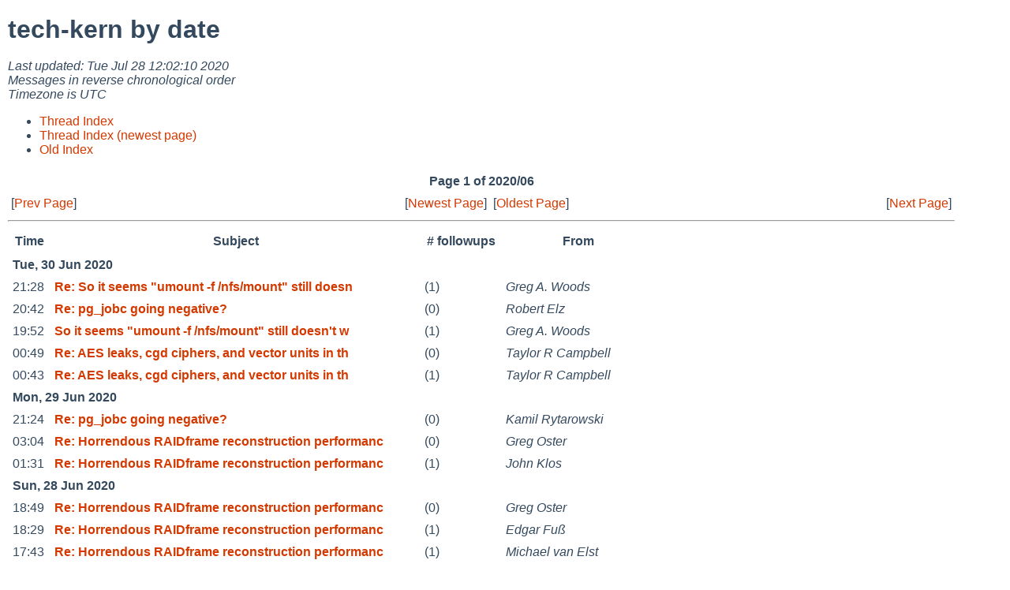

--- FILE ---
content_type: text/html
request_url: https://mail-index.netbsd.org/tech-kern/2020/06/date1.html
body_size: 36930
content:
<!-- MHonArc v2.6.19 -->
<!DOCTYPE HTML PUBLIC "-//W3C//DTD HTML 4.01 Transitional//EN"
        "http://www.w3.org/TR/html4/loose.dtd">
<html>
<head>
<link rel="stylesheet" href="/mailindex.css" type="text/css">
<link rel="shortcut icon" href="/favicon.ico" type="image/x-icon">
<title>tech-kern by date
</title>
</head>
<body>
<h1>tech-kern by date
</h1>
<address>
Last updated: Tue Jul 28 12:02:10 2020<br>
Messages in reverse chronological order<br>
Timezone is UTC<br>
</address>
<ul>
<li><a href="/tech-kern/2008/01/thread1.html">Thread Index</a></li>
<li><a href="/tech-kern/tindex.html">Thread Index (newest page)</a></li>
<li><a href="oindex.html">Old Index</a></li>
</ul>
<p>
<table width="100%" border=0 cols=2 cellpadding=0 cellspacing=0>
<tbody>
<tr align="center">
<th colspan=4>Page 1 of 2020/06
<tr>
<td align="left">[<a href="/tech-kern/2020/05/date1.html">Prev Page</a>]
<td align="right">[<a href="/tech-kern/index.html">Newest Page</a>]
<td align="left">[<a href="/tech-kern/date1.html">Oldest Page</a>]
<td align="right">[<a href="/tech-kern/2020/07/date1.html">Next Page</a>]
</tbody>
</table>
<hr>
<table>
<tr><th>Time</th><th>Subject</th><th># followups</th><th>From</th></tr>
<tr><td colspan=4><strong>Tue, 30 Jun 2020</strong></td></tr>
<tr valign=top>
<td>21:28</td>
<td><b><a name="026563" href="/tech-kern/2020/06/30/msg026563.html">Re: So it seems &quot;umount -f /nfs/mount&quot; still doesn</a></b></td>
<td>(1)</td>
<td><em>Greg A. Woods</em></td>
</tr>
<tr valign=top>
<td>20:42</td>
<td><b><a name="026562" href="/tech-kern/2020/06/30/msg026562.html">Re: pg_jobc going negative?</a></b></td>
<td>(0)</td>
<td><em>Robert Elz</em></td>
</tr>
<tr valign=top>
<td>19:52</td>
<td><b><a name="026561" href="/tech-kern/2020/06/30/msg026561.html">So it seems &quot;umount -f /nfs/mount&quot; still doesn't w</a></b></td>
<td>(1)</td>
<td><em>Greg A. Woods</em></td>
</tr>
<tr valign=top>
<td>00:49</td>
<td><b><a name="026560" href="/tech-kern/2020/06/30/msg026560.html">Re: AES leaks, cgd ciphers, and vector units in th</a></b></td>
<td>(0)</td>
<td><em>Taylor R Campbell</em></td>
</tr>
<tr valign=top>
<td>00:43</td>
<td><b><a name="026559" href="/tech-kern/2020/06/30/msg026559.html">Re: AES leaks, cgd ciphers, and vector units in th</a></b></td>
<td>(1)</td>
<td><em>Taylor R Campbell</em></td>
</tr>
<tr><td colspan=4><strong>Mon, 29 Jun 2020</strong></td></tr>
<tr valign=top>
<td>21:24</td>
<td><b><a name="026558" href="/tech-kern/2020/06/29/msg026558.html">Re: pg_jobc going negative?</a></b></td>
<td>(0)</td>
<td><em>Kamil Rytarowski</em></td>
</tr>
<tr valign=top>
<td>03:04</td>
<td><b><a name="026557" href="/tech-kern/2020/06/29/msg026557.html">Re: Horrendous RAIDframe reconstruction performanc</a></b></td>
<td>(0)</td>
<td><em>Greg Oster</em></td>
</tr>
<tr valign=top>
<td>01:31</td>
<td><b><a name="026556" href="/tech-kern/2020/06/29/msg026556.html">Re: Horrendous RAIDframe reconstruction performanc</a></b></td>
<td>(1)</td>
<td><em>John Klos</em></td>
</tr>
<tr><td colspan=4><strong>Sun, 28 Jun 2020</strong></td></tr>
<tr valign=top>
<td>18:49</td>
<td><b><a name="026555" href="/tech-kern/2020/06/28/msg026555.html">Re: Horrendous RAIDframe reconstruction performanc</a></b></td>
<td>(0)</td>
<td><em>Greg Oster</em></td>
</tr>
<tr valign=top>
<td>18:29</td>
<td><b><a name="026554" href="/tech-kern/2020/06/28/msg026554.html">Re: Horrendous RAIDframe reconstruction performanc</a></b></td>
<td>(1)</td>
<td><em>Edgar Fu&#xDF;</em></td>
</tr>
<tr valign=top>
<td>17:43</td>
<td><b><a name="026553" href="/tech-kern/2020/06/28/msg026553.html">Re: Horrendous RAIDframe reconstruction performanc</a></b></td>
<td>(1)</td>
<td><em>Michael van Elst</em></td>
</tr>
<tr valign=top>
<td>17:22</td>
<td><b><a name="026552" href="/tech-kern/2020/06/28/msg026552.html">Re: Horrendous RAIDframe reconstruction performanc</a></b></td>
<td>(0)</td>
<td><em>Edgar Fu&#xDF;</em></td>
</tr>
<tr valign=top>
<td>17:06</td>
<td><b><a name="026551" href="/tech-kern/2020/06/28/msg026551.html">Horrendous RAIDframe reconstruction performance</a></b></td>
<td>(3)</td>
<td><em>John Klos</em></td>
</tr>
<tr valign=top>
<td>15:12</td>
<td><b><a name="026550" href="/tech-kern/2020/06/28/msg026550.html">Scheduling problem - need some help here</a></b></td>
<td>(1)</td>
<td><em>Anders Magnusson</em></td>
</tr>
<tr valign=top>
<td>03:41</td>
<td><b><a name="026549" href="/tech-kern/2020/06/28/msg026549.html">Re: AES leaks, cgd ciphers, and vector units in th</a></b></td>
<td>(0)</td>
<td><em>Thor Lancelot Simon</em></td>
</tr>
<tr valign=top>
<td>03:28</td>
<td><b><a name="026548" href="/tech-kern/2020/06/28/msg026548.html">Re: AES leaks, cgd ciphers, and vector units in th</a></b></td>
<td>(1)</td>
<td><em>Taylor R Campbell</em></td>
</tr>
<tr><td colspan=4><strong>Fri, 26 Jun 2020</strong></td></tr>
<tr valign=top>
<td>17:32</td>
<td><b><a name="026547" href="/tech-kern/2020/06/26/msg026547.html">bus-space meets copy{in,out}?</a></b></td>
<td>(0)</td>
<td><em>Mouse</em></td>
</tr>
<tr valign=top>
<td>04:30</td>
<td><b><a name="026546" href="/tech-kern/2020/06/26/msg026546.html">Re: to check timer availability in shutdown sequen</a></b></td>
<td>(0)</td>
<td><em>Jason Thorpe</em></td>
</tr>
<tr valign=top>
<td>03:58</td>
<td><b><a name="026545" href="/tech-kern/2020/06/26/msg026545.html">to check timer availability in shutdown sequence</a></b></td>
<td>(1)</td>
<td><em>SAITOH Masanobu</em></td>
</tr>
<tr><td colspan=4><strong>Wed, 24 Jun 2020</strong></td></tr>
<tr valign=top>
<td>13:55</td>
<td><b><a name="026544" href="/tech-kern/2020/06/24/msg026544.html">Lazy FPU switching [was Re: Straw proposal: MI kth</a></b></td>
<td>(0)</td>
<td><em>Taylor R Campbell</em></td>
</tr>
<tr valign=top>
<td>04:36</td>
<td><b><a name="026543" href="/tech-kern/2020/06/24/msg026543.html">Re: Straw proposal: MI kthread vector/fp unit API</a></b></td>
<td>(1)</td>
<td><em>Martin Husemann</em></td>
</tr>
<tr><td colspan=4><strong>Tue, 23 Jun 2020</strong></td></tr>
<tr valign=top>
<td>21:14</td>
<td><b><a name="026542" href="/tech-kern/2020/06/23/msg026542.html">Re: Straw proposal: MI kthread vector/fp unit API</a></b></td>
<td>(1)</td>
<td><em>Jarom&#xED;r Dole&#x10D;ek</em></td>
</tr>
<tr valign=top>
<td>16:16</td>
<td><b><a name="026541" href="/tech-kern/2020/06/23/msg026541.html">Re: kpause()'s timeout value</a></b></td>
<td>(0)</td>
<td><em>SAITOH Masanobu</em></td>
</tr>
<tr valign=top>
<td>12:13</td>
<td><b><a name="026540" href="/tech-kern/2020/06/23/msg026540.html">Re: ATI video card not recognized</a></b></td>
<td>(0)</td>
<td><em>nia</em></td>
</tr>
<tr valign=top>
<td>11:26</td>
<td><b><a name="026539" href="/tech-kern/2020/06/23/msg026539.html">ATI video card not recognized</a></b></td>
<td>(1)</td>
<td><em>Reinoud Zandijk</em></td>
</tr>
<tr valign=top>
<td>10:32</td>
<td><b><a name="026538" href="/tech-kern/2020/06/23/msg026538.html">Re: AES leaks, cgd ciphers, and vector units in th</a></b></td>
<td>(0)</td>
<td><em>Greg Troxel</em></td>
</tr>
<tr valign=top>
<td>10:23</td>
<td><b><a name="026537" href="/tech-kern/2020/06/23/msg026537.html">Re: AES leaks, cgd ciphers, and vector units in th</a></b></td>
<td>(0)</td>
<td><em>Greg Troxel</em></td>
</tr>
<tr valign=top>
<td>09:41</td>
<td><b><a name="026536" href="/tech-kern/2020/06/23/msg026536.html">Re: AES leaks, cgd ciphers, and vector units in th</a></b></td>
<td>(0)</td>
<td><em>nia</em></td>
</tr>
<tr><td colspan=4><strong>Mon, 22 Jun 2020</strong></td></tr>
<tr valign=top>
<td>23:43</td>
<td><b><a name="026535" href="/tech-kern/2020/06/22/msg026535.html">Re: AES leaks, cgd ciphers, and vector units in th</a></b></td>
<td>(3)</td>
<td><em>Taylor R Campbell</em></td>
</tr>
<tr valign=top>
<td>22:14</td>
<td><b><a name="026534" href="/tech-kern/2020/06/22/msg026534.html">Re: Straw proposal: MI kthread vector/fp unit API</a></b></td>
<td>(1)</td>
<td><em>Eduardo Horvath</em></td>
</tr>
<tr valign=top>
<td>19:23</td>
<td><b><a name="026533" href="/tech-kern/2020/06/22/msg026533.html">Re: Straw proposal: MI kthread vector/fp unit API</a></b></td>
<td>(1)</td>
<td><em>Taylor R Campbell</em></td>
</tr>
<tr valign=top>
<td>18:45</td>
<td><b><a name="026532" href="/tech-kern/2020/06/22/msg026532.html">Re: Straw proposal: MI kthread vector/fp unit API</a></b></td>
<td>(1)</td>
<td><em>Eduardo Horvath</em></td>
</tr>
<tr><td colspan=4><strong>Sun, 21 Jun 2020</strong></td></tr>
<tr valign=top>
<td>13:06</td>
<td><b><a name="026531" href="/tech-kern/2020/06/21/msg026531.html">Re: Straw proposal: MI kthread vector/fp unit API</a></b></td>
<td>(0)</td>
<td><em>Robert Swindells</em></td>
</tr>
<tr valign=top>
<td>12:52</td>
<td><b><a name="026530" href="/tech-kern/2020/06/21/msg026530.html">Re: Straw proposal: MI kthread vector/fp unit API</a></b></td>
<td>(0)</td>
<td><em>Michael</em></td>
</tr>
<tr valign=top>
<td>11:52</td>
<td><b><a name="026529" href="/tech-kern/2020/06/21/msg026529.html">Re: Straw proposal: MI kthread vector/fp unit API</a></b></td>
<td>(0)</td>
<td><em>Mindaugas Rasiukevicius</em></td>
</tr>
<tr valign=top>
<td>03:26</td>
<td><b><a name="026528" href="/tech-kern/2020/06/21/msg026528.html">Re: Straw proposal: MI kthread vector/fp unit API</a></b></td>
<td>(0)</td>
<td><em>Jason Thorpe</em></td>
</tr>
<tr valign=top>
<td>03:05</td>
<td><b><a name="026527" href="/tech-kern/2020/06/21/msg026527.html">Re: Straw proposal: MI kthread vector/fp unit API</a></b></td>
<td>(1)</td>
<td><em>Taylor R Campbell</em></td>
</tr>
<tr valign=top>
<td>02:29</td>
<td><b><a name="026526" href="/tech-kern/2020/06/21/msg026526.html">Re: Straw proposal: MI kthread vector/fp unit API</a></b></td>
<td>(1)</td>
<td><em>Jason Thorpe</em></td>
</tr>
<tr valign=top>
<td>01:52</td>
<td><b><a name="026525" href="/tech-kern/2020/06/21/msg026525.html">Re: Straw proposal: MI kthread vector/fp unit API</a></b></td>
<td>(4)</td>
<td><em>Erik Fair</em></td>
</tr>
<tr><td colspan=4><strong>Sat, 20 Jun 2020</strong></td></tr>
<tr valign=top>
<td>18:15</td>
<td><b><a name="026524" href="/tech-kern/2020/06/20/msg026524.html">Straw proposal: MI kthread vector/fp unit API</a></b></td>
<td>(2)</td>
<td><em>Taylor R Campbell</em></td>
</tr>
<tr><td colspan=4><strong>Fri, 19 Jun 2020</strong></td></tr>
<tr valign=top>
<td>20:26</td>
<td><b><a name="026523" href="/tech-kern/2020/06/19/msg026523.html">Re: AES leaks, cgd ciphers, and vector units in th</a></b></td>
<td>(0)</td>
<td><em>nia</em></td>
</tr>
<tr valign=top>
<td>15:48</td>
<td><b><a name="026522" href="/tech-kern/2020/06/19/msg026522.html">Re: AES leaks, cgd ciphers, and vector units in th</a></b></td>
<td>(0)</td>
<td><em>Reinoud Zandijk</em></td>
</tr>
<tr valign=top>
<td>09:30</td>
<td><b><a name="026521" href="/tech-kern/2020/06/19/msg026521.html">Re: AES leaks, cgd ciphers, and vector units in th</a></b></td>
<td>(0)</td>
<td><em>Martin Husemann</em></td>
</tr>
<tr valign=top>
<td>09:20</td>
<td><b><a name="026520" href="/tech-kern/2020/06/19/msg026520.html">Re: AES leaks, cgd ciphers, and vector units in th</a></b></td>
<td>(1)</td>
<td><em>Sevan Janiyan</em></td>
</tr>
<tr valign=top>
<td>06:37</td>
<td><b><a name="026519" href="/tech-kern/2020/06/19/msg026519.html">Re: AES leaks, cgd ciphers, and vector units in th</a></b></td>
<td>(2)</td>
<td><em>Martin Husemann</em></td>
</tr>
<tr valign=top>
<td>00:21</td>
<td><b><a name="026518" href="/tech-kern/2020/06/19/msg026518.html">Re: AES leaks, cgd ciphers, and vector units in th</a></b></td>
<td>(2)</td>
<td><em>Greg Troxel</em></td>
</tr>
<tr><td colspan=4><strong>Thu, 18 Jun 2020</strong></td></tr>
<tr valign=top>
<td>22:26</td>
<td><b><a name="026517" href="/tech-kern/2020/06/18/msg026517.html">Re: AES leaks, cgd ciphers, and vector units in th</a></b></td>
<td>(1)</td>
<td><em>Taylor R Campbell</em></td>
</tr>
<tr valign=top>
<td>18:39</td>
<td><b><a name="026516" href="/tech-kern/2020/06/18/msg026516.html">Re: AES leaks, cgd ciphers, and vector units in th</a></b></td>
<td>(1)</td>
<td><em>Brian Buhrow</em></td>
</tr>
<tr valign=top>
<td>18:21</td>
<td><b><a name="026515" href="/tech-kern/2020/06/18/msg026515.html">Re: AES leaks, cgd ciphers, and vector units in th</a></b></td>
<td>(0)</td>
<td><em>Taylor R Campbell</em></td>
</tr>
<tr valign=top>
<td>18:18</td>
<td><b><a name="026514" href="/tech-kern/2020/06/18/msg026514.html">kpause()'s timeout value</a></b></td>
<td>(1)</td>
<td><em>SAITOH Masanobu</em></td>
</tr>
<tr valign=top>
<td>18:13</td>
<td><b><a name="026513" href="/tech-kern/2020/06/18/msg026513.html">Re: AES leaks, cgd ciphers, and vector units in th</a></b></td>
<td>(1)</td>
<td><em>Taylor R Campbell</em></td>
</tr>
<tr valign=top>
<td>17:17</td>
<td><b><a name="026512" href="/tech-kern/2020/06/18/msg026512.html">Re: AES leaks, cgd ciphers, and vector units in th</a></b></td>
<td>(1)</td>
<td><em>Taylor R Campbell</em></td>
</tr>
<tr valign=top>
<td>17:09</td>
<td><b><a name="026511" href="/tech-kern/2020/06/18/msg026511.html">Re: AES leaks, cgd ciphers, and vector units in th</a></b></td>
<td>(1)</td>
<td><em>Taylor R Campbell</em></td>
</tr>
<tr valign=top>
<td>16:43</td>
<td><b><a name="026510" href="/tech-kern/2020/06/18/msg026510.html">Re: AES leaks, cgd ciphers, and vector units in th</a></b></td>
<td>(1)</td>
<td><em>Paul.Koning</em></td>
</tr>
<tr valign=top>
<td>16:37</td>
<td><b><a name="026509" href="/tech-kern/2020/06/18/msg026509.html">Re: AES leaks, cgd ciphers, and vector units in th</a></b></td>
<td>(1)</td>
<td><em>Brian Buhrow</em></td>
</tr>
<tr valign=top>
<td>11:06</td>
<td><b><a name="026508" href="/tech-kern/2020/06/18/msg026508.html">Re: AES leaks, cgd ciphers, and vector units in th</a></b></td>
<td>(2)</td>
<td><em>Greg Troxel</em></td>
</tr>
<tr valign=top>
<td>06:02</td>
<td><b><a name="026507" href="/tech-kern/2020/06/18/msg026507.html">Re: AES leaks, cgd ciphers, and vector units in th</a></b></td>
<td>(1)</td>
<td><em>Taylor R Campbell</em></td>
</tr>
<tr valign=top>
<td>05:19</td>
<td><b><a name="026506" href="/tech-kern/2020/06/18/msg026506.html">Re: AES leaks, cgd ciphers, and vector units in th</a></b></td>
<td>(1)</td>
<td><em>Martin Husemann</em></td>
</tr>
<tr valign=top>
<td>04:32</td>
<td><b><a name="026505" href="/tech-kern/2020/06/18/msg026505.html">AES leaks, cgd ciphers, and vector units in the ke</a></b></td>
<td>(4)</td>
<td><em>Taylor R Campbell</em></td>
</tr>
<tr><td colspan=4><strong>Tue, 16 Jun 2020</strong></td></tr>
<tr valign=top>
<td>18:48</td>
<td><b><a name="026504" href="/tech-kern/2020/06/16/msg026504.html">Re: pci_mapreg_map and BAR from `Bus space tutoria</a></b></td>
<td>(0)</td>
<td><em>Rocky Hotas</em></td>
</tr>
<tr valign=top>
<td>14:16</td>
<td><b><a name="026503" href="/tech-kern/2020/06/16/msg026503.html">Re: stat(2) performance</a></b></td>
<td>(0)</td>
<td><em>Robert Elz</em></td>
</tr>
<tr valign=top>
<td>09:36</td>
<td><b><a name="026502" href="/tech-kern/2020/06/16/msg026502.html">Re: makesyscalls (moving forward)</a></b></td>
<td>(0)</td>
<td><em>Martin Husemann</em></td>
</tr>
<tr valign=top>
<td>00:06</td>
<td><b><a name="026501" href="/tech-kern/2020/06/16/msg026501.html">Re: digest so far? (Re: makesyscalls (moving forwa</a></b></td>
<td>(0)</td>
<td><em>David Holland</em></td>
</tr>
<tr valign=top>
<td>00:05</td>
<td><b><a name="026500" href="/tech-kern/2020/06/16/msg026500.html">Re: makesyscalls (moving forward)</a></b></td>
<td>(0)</td>
<td><em>David Holland</em></td>
</tr>
<tr><td colspan=4><strong>Mon, 15 Jun 2020</strong></td></tr>
<tr valign=top>
<td>23:21</td>
<td><b><a name="026499" href="/tech-kern/2020/06/15/msg026499.html">Re: digest so far? (Re: makesyscalls (moving forwa</a></b></td>
<td>(1)</td>
<td><em>Roy Marples</em></td>
</tr>
<tr valign=top>
<td>23:07</td>
<td><b><a name="026498" href="/tech-kern/2020/06/15/msg026498.html">Re: digest so far? (Re: makesyscalls (moving forwa</a></b></td>
<td>(1)</td>
<td><em>David Holland</em></td>
</tr>
<tr valign=top>
<td>22:56</td>
<td><b><a name="026497" href="/tech-kern/2020/06/15/msg026497.html">Re: makesyscalls (moving forward)</a></b></td>
<td>(2)</td>
<td><em>David Holland</em></td>
</tr>
<tr valign=top>
<td>21:12</td>
<td><b><a name="026496" href="/tech-kern/2020/06/15/msg026496.html">Re: makesyscalls (moving forward)</a></b></td>
<td>(0)</td>
<td><em>Jason Thorpe</em></td>
</tr>
<tr valign=top>
<td>20:34</td>
<td><b><a name="026495" href="/tech-kern/2020/06/15/msg026495.html">Re: stat(2) performance</a></b></td>
<td>(0)</td>
<td><em>Joerg Sonnenberger</em></td>
</tr>
<tr valign=top>
<td>20:32</td>
<td><b><a name="026494" href="/tech-kern/2020/06/15/msg026494.html">stat(2) performance</a></b></td>
<td>(2)</td>
<td><em>Robert Swindells</em></td>
</tr>
<tr valign=top>
<td>20:15</td>
<td><b><a name="026493" href="/tech-kern/2020/06/15/msg026493.html">digest so far? (Re: makesyscalls (moving forward))</a></b></td>
<td>(1)</td>
<td><em>Reinoud Zandijk</em></td>
</tr>
<tr valign=top>
<td>19:16</td>
<td><b><a name="026492" href="/tech-kern/2020/06/15/msg026492.html">Re: makesyscalls (moving forward)</a></b></td>
<td>(1)</td>
<td><em>Reinoud Zandijk</em></td>
</tr>
<tr valign=top>
<td>17:16</td>
<td><b><a name="026491" href="/tech-kern/2020/06/15/msg026491.html">Re: makesyscalls (moving forward)</a></b></td>
<td>(1)</td>
<td><em>Christos Zoulas</em></td>
</tr>
<tr valign=top>
<td>16:59</td>
<td><b><a name="026490" href="/tech-kern/2020/06/15/msg026490.html">Re: makesyscalls (moving forward)</a></b></td>
<td>(0)</td>
<td><em>Jason Thorpe</em></td>
</tr>
<tr valign=top>
<td>15:53</td>
<td><b><a name="026489" href="/tech-kern/2020/06/15/msg026489.html">Re: makesyscalls (moving forward)</a></b></td>
<td>(0)</td>
<td><em>Johnny Billquist</em></td>
</tr>
<tr valign=top>
<td>15:39</td>
<td><b><a name="026488" href="/tech-kern/2020/06/15/msg026488.html">Re: makesyscalls (moving forward)</a></b></td>
<td>(0)</td>
<td><em>Jason Thorpe</em></td>
</tr>
<tr valign=top>
<td>13:41</td>
<td><b><a name="026487" href="/tech-kern/2020/06/15/msg026487.html">Re: makesyscalls (moving forward)</a></b></td>
<td>(2)</td>
<td><em>Kamil Rytarowski</em></td>
</tr>
<tr valign=top>
<td>13:24</td>
<td><b><a name="026486" href="/tech-kern/2020/06/15/msg026486.html">Re: makesyscalls (moving forward)</a></b></td>
<td>(1)</td>
<td><em>Johnny Billquist</em></td>
</tr>
<tr valign=top>
<td>13:00</td>
<td><b><a name="026485" href="/tech-kern/2020/06/15/msg026485.html">Re: makesyscalls (moving forward)</a></b></td>
<td>(1)</td>
<td><em>Kamil Rytarowski</em></td>
</tr>
<tr valign=top>
<td>12:49</td>
<td><b><a name="026484" href="/tech-kern/2020/06/15/msg026484.html">Re: makesyscalls (moving forward)</a></b></td>
<td>(1)</td>
<td><em>Mouse</em></td>
</tr>
<tr valign=top>
<td>12:35</td>
<td><b><a name="026483" href="/tech-kern/2020/06/15/msg026483.html">Re: makesyscalls (moving forward)</a></b></td>
<td>(1)</td>
<td><em>Reinoud Zandijk</em></td>
</tr>
<tr valign=top>
<td>12:32</td>
<td><b><a name="026482" href="/tech-kern/2020/06/15/msg026482.html">Re: makesyscalls (moving forward)</a></b></td>
<td>(1)</td>
<td><em>Kamil Rytarowski</em></td>
</tr>
<tr valign=top>
<td>12:23</td>
<td><b><a name="026481" href="/tech-kern/2020/06/15/msg026481.html">Re: makesyscalls (moving forward)</a></b></td>
<td>(0)</td>
<td><em>Greg Troxel</em></td>
</tr>
<tr valign=top>
<td>12:18</td>
<td><b><a name="026480" href="/tech-kern/2020/06/15/msg026480.html">Re: makesyscalls (moving forward)</a></b></td>
<td>(0)</td>
<td><em>Johnny Billquist</em></td>
</tr>
<tr valign=top>
<td>12:16</td>
<td><b><a name="026479" href="/tech-kern/2020/06/15/msg026479.html">Re: makesyscalls (moving forward)</a></b></td>
<td>(2)</td>
<td><em>Johnny Billquist</em></td>
</tr>
<tr valign=top>
<td>12:15</td>
<td><b><a name="026478" href="/tech-kern/2020/06/15/msg026478.html">Re: makesyscalls (moving forward)</a></b></td>
<td>(0)</td>
<td><em>Johnny Billquist</em></td>
</tr>
<tr valign=top>
<td>12:14</td>
<td><b><a name="026477" href="/tech-kern/2020/06/15/msg026477.html">Re: makesyscalls (moving forward)</a></b></td>
<td>(2)</td>
<td><em>Kamil Rytarowski</em></td>
</tr>
<tr valign=top>
<td>12:11</td>
<td><b><a name="026476" href="/tech-kern/2020/06/15/msg026476.html">Re: makesyscalls (moving forward)</a></b></td>
<td>(1)</td>
<td><em>Johnny Billquist</em></td>
</tr>
<tr valign=top>
<td>12:08</td>
<td><b><a name="026475" href="/tech-kern/2020/06/15/msg026475.html">Re: makesyscalls (moving forward)</a></b></td>
<td>(2)</td>
<td><em>Reinoud Zandijk</em></td>
</tr>
<tr valign=top>
<td>12:07</td>
<td><b><a name="026474" href="/tech-kern/2020/06/15/msg026474.html">Re: makesyscalls (moving forward)</a></b></td>
<td>(1)</td>
<td><em>Kamil Rytarowski</em></td>
</tr>
<tr valign=top>
<td>11:44</td>
<td><b><a name="026473" href="/tech-kern/2020/06/15/msg026473.html">Re: makesyscalls (moving forward)</a></b></td>
<td>(2)</td>
<td><em>Reinoud Zandijk</em></td>
</tr>
<tr valign=top>
<td>10:27</td>
<td><b><a name="026472" href="/tech-kern/2020/06/15/msg026472.html">Re: makesyscalls (moving forward)</a></b></td>
<td>(1)</td>
<td><em>Kamil Rytarowski</em></td>
</tr>
<tr valign=top>
<td>09:25</td>
<td><b><a name="026471" href="/tech-kern/2020/06/15/msg026471.html">Re: TSC improvement</a></b></td>
<td>(0)</td>
<td><em>SAITOH Masanobu</em></td>
</tr>
<tr valign=top>
<td>07:19</td>
<td><b><a name="026470" href="/tech-kern/2020/06/15/msg026470.html">Re: makesyscalls (moving forward)</a></b></td>
<td>(1)</td>
<td><em>Martin Husemann</em></td>
</tr>
<tr valign=top>
<td>05:01</td>
<td><b><a name="026469" href="/tech-kern/2020/06/15/msg026469.html">Re: makesyscalls (moving forward)</a></b></td>
<td>(0)</td>
<td><em>David Holland</em></td>
</tr>
<tr valign=top>
<td>04:35</td>
<td><b><a name="026468" href="/tech-kern/2020/06/15/msg026468.html">Re: makesyscalls (moving forward)</a></b></td>
<td>(1)</td>
<td><em>David Holland</em></td>
</tr>
<tr valign=top>
<td>01:11</td>
<td><b><a name="026467" href="/tech-kern/2020/06/15/msg026467.html">Re: [PATCH] Add support for RUMP_USE_LIBC_ALLOCATO</a></b></td>
<td>(0)</td>
<td><em>Christos Zoulas</em></td>
</tr>
<tr valign=top>
<td>00:56</td>
<td><b><a name="026466" href="/tech-kern/2020/06/15/msg026466.html">Re: makesyscalls (moving forward)</a></b></td>
<td>(1)</td>
<td><em>Johnny Billquist</em></td>
</tr>
<tr valign=top>
<td>00:51</td>
<td><b><a name="026465" href="/tech-kern/2020/06/15/msg026465.html">Re: makesyscalls (moving forward)</a></b></td>
<td>(0)</td>
<td><em>Johnny Billquist</em></td>
</tr>
<tr valign=top>
<td>00:46</td>
<td><b><a name="026464" href="/tech-kern/2020/06/15/msg026464.html">Re: makesyscalls (moving forward)</a></b></td>
<td>(0)</td>
<td><em>Mouse</em></td>
</tr>
<tr valign=top>
<td>00:16</td>
<td><b><a name="026463" href="/tech-kern/2020/06/15/msg026463.html">Re: makesyscalls (moving forward)</a></b></td>
<td>(1)</td>
<td><em>Johnny Billquist</em></td>
</tr>
<tr><td colspan=4><strong>Sun, 14 Jun 2020</strong></td></tr>
<tr valign=top>
<td>22:54</td>
<td><b><a name="026462" href="/tech-kern/2020/06/14/msg026462.html">Re: makesyscalls (moving forward)</a></b></td>
<td>(2)</td>
<td><em>Kamil Rytarowski</em></td>
</tr>
<tr valign=top>
<td>22:50</td>
<td><b><a name="026461" href="/tech-kern/2020/06/14/msg026461.html">Re: makesyscalls (moving forward)</a></b></td>
<td>(1)</td>
<td><em>Robert Swindells</em></td>
</tr>
<tr valign=top>
<td>22:09</td>
<td><b><a name="026460" href="/tech-kern/2020/06/14/msg026460.html">Re: makesyscalls (moving forward)</a></b></td>
<td>(1)</td>
<td><em>Kamil Rytarowski</em></td>
</tr>
<tr valign=top>
<td>22:08</td>
<td><b><a name="026459" href="/tech-kern/2020/06/14/msg026459.html">Re: TSC improvement</a></b></td>
<td>(1)</td>
<td><em>Andrew Doran</em></td>
</tr>
<tr valign=top>
<td>22:00</td>
<td><b><a name="026458" href="/tech-kern/2020/06/14/msg026458.html">Re: makesyscalls (moving forward)</a></b></td>
<td>(3)</td>
<td><em>Johnny Billquist</em></td>
</tr>
<tr valign=top>
<td>21:22</td>
<td><b><a name="026457" href="/tech-kern/2020/06/14/msg026457.html">Re: makesyscalls (moving forward)</a></b></td>
<td>(2)</td>
<td><em>Paul Goyette</em></td>
</tr>
<tr valign=top>
<td>21:07</td>
<td><b><a name="026456" href="/tech-kern/2020/06/14/msg026456.html">makesyscalls (moving forward)</a></b></td>
<td>(3)</td>
<td><em>David Holland</em></td>
</tr>
<tr valign=top>
<td>20:38</td>
<td><b><a name="026455" href="/tech-kern/2020/06/14/msg026455.html">Re: makesyscalls</a></b></td>
<td>(0)</td>
<td><em>David Holland</em></td>
</tr>
<tr valign=top>
<td>17:36</td>
<td><b><a name="026454" href="/tech-kern/2020/06/14/msg026454.html">Re: Firefox dysfunctional, need help with sys/kern</a></b></td>
<td>(0)</td>
<td><em>coypu</em></td>
</tr>
<tr valign=top>
<td>17:21</td>
<td><b><a name="026453" href="/tech-kern/2020/06/14/msg026453.html">Re: pci_mapreg_map and BAR from `Bus space tutoria</a></b></td>
<td>(1)</td>
<td><em>Radoslaw Kujawa</em></td>
</tr>
<tr valign=top>
<td>16:29</td>
<td><b><a name="026452" href="/tech-kern/2020/06/14/msg026452.html">Firefox dysfunctional, need help with sys/kern/uip</a></b></td>
<td>(1)</td>
<td><em>coypu</em></td>
</tr>
<tr valign=top>
<td>16:03</td>
<td><b><a name="026451" href="/tech-kern/2020/06/14/msg026451.html">[PATCH] Add support for RUMP_USE_LIBC_ALLOCATORS</a></b></td>
<td>(1)</td>
<td><em>Kamil Rytarowski</em></td>
</tr>
<tr valign=top>
<td>08:43</td>
<td><b><a name="026450" href="/tech-kern/2020/06/14/msg026450.html">sys/rump/kern/lib/libsys_*/syscalls.master</a></b></td>
<td>(0)</td>
<td><em>David Holland</em></td>
</tr>
<tr><td colspan=4><strong>Fri, 12 Jun 2020</strong></td></tr>
<tr valign=top>
<td>14:40</td>
<td><b><a name="026449" href="/tech-kern/2020/06/12/msg026449.html">Re: makesyscalls</a></b></td>
<td>(1)</td>
<td><em>Reinoud Zandijk</em></td>
</tr>
<tr valign=top>
<td>13:30</td>
<td><b><a name="026448" href="/tech-kern/2020/06/12/msg026448.html">Re: pci_mapreg_map and BAR from `Bus space tutoria</a></b></td>
<td>(1)</td>
<td><em>Rocky Hotas</em></td>
</tr>
<tr valign=top>
<td>13:27</td>
<td><b><a name="026447" href="/tech-kern/2020/06/12/msg026447.html">Re: pci_mapreg_map and BAR from `Bus space tutoria</a></b></td>
<td>(0)</td>
<td><em>Mouse</em></td>
</tr>
<tr valign=top>
<td>13:02</td>
<td><b><a name="026446" href="/tech-kern/2020/06/12/msg026446.html">Re: pci_mapreg_map and BAR from `Bus space tutoria</a></b></td>
<td>(1)</td>
<td><em>Rocky Hotas</em></td>
</tr>
<tr><td colspan=4><strong>Thu, 11 Jun 2020</strong></td></tr>
<tr valign=top>
<td>13:50</td>
<td><b><a name="026445" href="/tech-kern/2020/06/11/msg026445.html">Re: makesyscalls</a></b></td>
<td>(0)</td>
<td><em>J. Lewis Muir</em></td>
</tr>
<tr valign=top>
<td>05:04</td>
<td><b><a name="026444" href="/tech-kern/2020/06/11/msg026444.html">Re: TSC improvement</a></b></td>
<td>(1)</td>
<td><em>Taylor R Campbell</em></td>
</tr>
<tr valign=top>
<td>03:25</td>
<td><b><a name="026443" href="/tech-kern/2020/06/11/msg026443.html">Re: TSC improvement</a></b></td>
<td>(0)</td>
<td><em>Masanobu SAITOH</em></td>
</tr>
<tr><td colspan=4><strong>Wed, 10 Jun 2020</strong></td></tr>
<tr valign=top>
<td>23:11</td>
<td><b><a name="026442" href="/tech-kern/2020/06/10/msg026442.html">Re: TSC improvement</a></b></td>
<td>(1)</td>
<td><em>Andrew Doran</em></td>
</tr>
<tr valign=top>
<td>23:02</td>
<td><b><a name="026441" href="/tech-kern/2020/06/10/msg026441.html">Re: pci_mapreg_map and BAR from `Bus space tutoria</a></b></td>
<td>(1)</td>
<td><em>Radoslaw Kujawa</em></td>
</tr>
<tr valign=top>
<td>15:56</td>
<td><b><a name="026440" href="/tech-kern/2020/06/10/msg026440.html">Re: pci_mapreg_map and BAR from `Bus space tutoria</a></b></td>
<td>(1)</td>
<td><em>Radoslaw Kujawa</em></td>
</tr>
<tr valign=top>
<td>14:19</td>
<td><b><a name="026439" href="/tech-kern/2020/06/10/msg026439.html">Re: pci_mapreg_map and BAR from `Bus space tutoria</a></b></td>
<td>(1)</td>
<td><em>Martin Husemann</em></td>
</tr>
<tr valign=top>
<td>14:12</td>
<td><b><a name="026438" href="/tech-kern/2020/06/10/msg026438.html">Re: pci_mapreg_map and BAR from `Bus space tutoria</a></b></td>
<td>(1)</td>
<td><em>Radoslaw Kujawa</em></td>
</tr>
<tr valign=top>
<td>12:00</td>
<td><b><a name="026437" href="/tech-kern/2020/06/10/msg026437.html">Re: pg_jobc going negative?</a></b></td>
<td>(0)</td>
<td><em>Robert Elz</em></td>
</tr>
<tr valign=top>
<td>11:05</td>
<td><b><a name="026436" href="/tech-kern/2020/06/10/msg026436.html">Re: pci_mapreg_map and BAR from `Bus space tutoria</a></b></td>
<td>(1)</td>
<td><em>Mouse</em></td>
</tr>
<tr valign=top>
<td>10:58</td>
<td><b><a name="026435" href="/tech-kern/2020/06/10/msg026435.html">Re: pci_mapreg_map and BAR from `Bus space tutoria</a></b></td>
<td>(1)</td>
<td><em>Rocky Hotas</em></td>
</tr>
<tr valign=top>
<td>10:54</td>
<td><b><a name="026434" href="/tech-kern/2020/06/10/msg026434.html">Re: pci_mapreg_map and BAR from `Bus space tutoria</a></b></td>
<td>(1)</td>
<td><em>Rocky Hotas</em></td>
</tr>
<tr valign=top>
<td>09:50</td>
<td><b><a name="026433" href="/tech-kern/2020/06/10/msg026433.html">Re: pci_mapreg_map and BAR from `Bus space tutoria</a></b></td>
<td>(1)</td>
<td><em>Martin Husemann</em></td>
</tr>
<tr valign=top>
<td>09:42</td>
<td><b><a name="026432" href="/tech-kern/2020/06/10/msg026432.html">Re: pci_mapreg_map and BAR from `Bus space tutoria</a></b></td>
<td>(2)</td>
<td><em>Rocky Hotas</em></td>
</tr>
<tr valign=top>
<td>08:58</td>
<td><b><a name="026431" href="/tech-kern/2020/06/10/msg026431.html">Re: makesyscalls</a></b></td>
<td>(2)</td>
<td><em>David Holland</em></td>
</tr>
<tr valign=top>
<td>05:25</td>
<td><b><a name="026430" href="/tech-kern/2020/06/10/msg026430.html">Re: makesyscalls</a></b></td>
<td>(1)</td>
<td><em>Thor Lancelot Simon</em></td>
</tr>
<tr valign=top>
<td>01:29</td>
<td><b><a name="026429" href="/tech-kern/2020/06/10/msg026429.html">re: makesyscalls</a></b></td>
<td>(0)</td>
<td><em>matthew green</em></td>
</tr>
<tr valign=top>
<td>01:24</td>
<td><b><a name="026428" href="/tech-kern/2020/06/10/msg026428.html">Re: makesyscalls</a></b></td>
<td>(0)</td>
<td><em>Kamil Rytarowski</em></td>
</tr>
<tr><td colspan=4><strong>Tue, 09 Jun 2020</strong></td></tr>
<tr valign=top>
<td>23:13</td>
<td><b><a name="026427" href="/tech-kern/2020/06/09/msg026427.html">makesyscalls</a></b></td>
<td>(3)</td>
<td><em>David Holland</em></td>
</tr>
<tr valign=top>
<td>19:37</td>
<td><b><a name="026426" href="/tech-kern/2020/06/09/msg026426.html">Re: TSC improvement</a></b></td>
<td>(1)</td>
<td><em>Joerg Sonnenberger</em></td>
</tr>
<tr valign=top>
<td>18:16</td>
<td><b><a name="026425" href="/tech-kern/2020/06/09/msg026425.html">Re: pg_jobc going negative?</a></b></td>
<td>(0)</td>
<td><em>Christos Zoulas</em></td>
</tr>
<tr valign=top>
<td>18:12</td>
<td><b><a name="026424" href="/tech-kern/2020/06/09/msg026424.html">Re: pg_jobc going negative?</a></b></td>
<td>(4)</td>
<td><em>Robert Elz</em></td>
</tr>
<tr valign=top>
<td>17:26</td>
<td><b><a name="026423" href="/tech-kern/2020/06/09/msg026423.html">Re: TSC improvement</a></b></td>
<td>(2)</td>
<td><em>Taylor R Campbell</em></td>
</tr>
<tr valign=top>
<td>16:48</td>
<td><b><a name="026422" href="/tech-kern/2020/06/09/msg026422.html">TSC improvement</a></b></td>
<td>(1)</td>
<td><em>SAITOH Masanobu</em></td>
</tr>
<tr valign=top>
<td>15:06</td>
<td><b><a name="026421" href="/tech-kern/2020/06/09/msg026421.html">Re: pg_jobc going negative?</a></b></td>
<td>(0)</td>
<td><em>Kamil Rytarowski</em></td>
</tr>
<tr valign=top>
<td>14:36</td>
<td><b><a name="026420" href="/tech-kern/2020/06/09/msg026420.html">Re: pg_jobc going negative?</a></b></td>
<td>(2)</td>
<td><em>Robert Elz</em></td>
</tr>
<tr valign=top>
<td>12:15</td>
<td><b><a name="026419" href="/tech-kern/2020/06/09/msg026419.html">Re: pg_jobc going negative?</a></b></td>
<td>(0)</td>
<td><em>Kamil Rytarowski</em></td>
</tr>
<tr valign=top>
<td>10:18</td>
<td><b><a name="026418" href="/tech-kern/2020/06/09/msg026418.html">Re: pg_jobc going negative?</a></b></td>
<td>(0)</td>
<td><em>Kamil Rytarowski</em></td>
</tr>
<tr valign=top>
<td>08:38</td>
<td><b><a name="026417" href="/tech-kern/2020/06/09/msg026417.html">Re: pg_jobc going negative?</a></b></td>
<td>(1)</td>
<td><em>Michael van Elst</em></td>
</tr>
<tr valign=top>
<td>08:11</td>
<td><b><a name="026416" href="/tech-kern/2020/06/09/msg026416.html">Re: pg_jobc going negative?</a></b></td>
<td>(0)</td>
<td><em>Michael van Elst</em></td>
</tr>
<tr valign=top>
<td>06:38</td>
<td><b><a name="026415" href="/tech-kern/2020/06/09/msg026415.html">Re: pg_jobc going negative?</a></b></td>
<td>(4)</td>
<td><em>Maxime Villard</em></td>
</tr>
<tr valign=top>
<td>01:08</td>
<td><b><a name="026414" href="/tech-kern/2020/06/09/msg026414.html">Re: pg_jobc going negative?</a></b></td>
<td>(1)</td>
<td><em>Mouse</em></td>
</tr>
<tr valign=top>
<td>00:51</td>
<td><b><a name="026413" href="/tech-kern/2020/06/09/msg026413.html">pg_jobc going negative?</a></b></td>
<td>(2)</td>
<td><em>Kamil Rytarowski</em></td>
</tr>
<tr><td colspan=4><strong>Mon, 08 Jun 2020</strong></td></tr>
<tr valign=top>
<td>19:31</td>
<td><b><a name="026412" href="/tech-kern/2020/06/08/msg026412.html">Re: pci_mapreg_map and BAR from `Bus space tutoria</a></b></td>
<td>(1)</td>
<td><em>Mouse</em></td>
</tr>
<tr valign=top>
<td>18:37</td>
<td><b><a name="026411" href="/tech-kern/2020/06/08/msg026411.html">Re: pci_mapreg_map and BAR from `Bus space tutoria</a></b></td>
<td>(1)</td>
<td><em>Rocky Hotas</em></td>
</tr>
<tr><td colspan=4><strong>Fri, 05 Jun 2020</strong></td></tr>
<tr valign=top>
<td>23:03</td>
<td><b><a name="026410" href="/tech-kern/2020/06/05/msg026410.html">Re: UBSan: Undefined Behavior in lf_advlock</a></b></td>
<td>(0)</td>
<td><em>Kamil Rytarowski</em></td>
</tr>
<tr valign=top>
<td>22:25</td>
<td><b><a name="026409" href="/tech-kern/2020/06/05/msg026409.html">Re: UBSan: Undefined Behavior in lf_advlock</a></b></td>
<td>(1)</td>
<td><em>Jarom&#xED;r Dole&#x10D;ek</em></td>
</tr>
<tr><td colspan=4><strong>Thu, 04 Jun 2020</strong></td></tr>
<tr valign=top>
<td>01:23</td>
<td><b><a name="026408" href="/tech-kern/2020/06/04/msg026408.html">Re: UEFI boot and PCI interrupt routing (amd64)</a></b></td>
<td>(0)</td>
<td><em>Jonathan A. Kollasch</em></td>
</tr>
<tr valign=top>
<td>01:14</td>
<td><b><a name="026407" href="/tech-kern/2020/06/04/msg026407.html">Re: UEFI boot and PCI interrupt routing (amd64)</a></b></td>
<td>(0)</td>
<td><em>SAITOH Masanobu</em></td>
</tr>
<tr><td colspan=4><strong>Wed, 03 Jun 2020</strong></td></tr>
<tr valign=top>
<td>23:24</td>
<td><b><a name="026406" href="/tech-kern/2020/06/03/msg026406.html">UEFI boot and PCI interrupt routing (amd64)</a></b></td>
<td>(2)</td>
<td><em>Jarom&#xED;r Dole&#x10D;ek</em></td>
</tr>
<tr valign=top>
<td>15:50</td>
<td><b><a name="026405" href="/tech-kern/2020/06/03/msg026405.html">Re: Submitting a new module example</a></b></td>
<td>(0)</td>
<td><em>bmelo</em></td>
</tr>
<tr><td colspan=4><strong>Tue, 02 Jun 2020</strong></td></tr>
<tr valign=top>
<td>23:51</td>
<td><b><a name="026404" href="/tech-kern/2020/06/02/msg026404.html">Re: Submitting a new module example</a></b></td>
<td>(1)</td>
<td><em>Valery Ushakov</em></td>
</tr>
<tr valign=top>
<td>05:03</td>
<td><b><a name="026403" href="/tech-kern/2020/06/02/msg026403.html">Re: pci_mapreg_map and BAR from `Bus space tutoria</a></b></td>
<td>(1)</td>
<td><em>Martin Husemann</em></td>
</tr>
<tr valign=top>
<td>04:10</td>
<td><b><a name="026402" href="/tech-kern/2020/06/02/msg026402.html">Submitting a new module example</a></b></td>
<td>(1)</td>
<td><em>bmelo</em></td>
</tr>
<tr><td colspan=4><strong>Mon, 01 Jun 2020</strong></td></tr>
<tr valign=top>
<td>18:35</td>
<td><b><a name="026401" href="/tech-kern/2020/06/01/msg026401.html">pci_mapreg_map and BAR from `Bus space tutorial'</a></b></td>
<td>(1)</td>
<td><em>Rocky Hotas</em></td>
</tr>
<tr valign=top>
<td>03:55</td>
<td><b><a name="026400" href="/tech-kern/2020/06/01/msg026400.html">Re: ipfilter crash in latest netbsd-9</a></b></td>
<td>(0)</td>
<td><em>Maxime Villard</em></td>
</tr>
<tr valign=top>
<td>01:06</td>
<td><b><a name="026399" href="/tech-kern/2020/06/01/msg026399.html">Re: ipfilter crash in latest netbsd-9</a></b></td>
<td>(1)</td>
<td><em>Emmanuel Dreyfus</em></td>
</tr>
</table>
<p>
<hr>
<table width="100%" border=0 cols=2 cellpadding=0 cellspacing=0>
<tbody>
<tr align="center">
<th colspan=4>Page 1 of 2020/06
<tr>
<td align="left">[<a href="/tech-kern/2020/05/date1.html">Prev Page</a>]
<td align="right">[<a href="/tech-kern/index.html">Newest Page</a>]
<td align="left">[<a href="/tech-kern/date1.html">Oldest Page</a>]
<td align="right">[<a href="/tech-kern/2020/07/date1.html">Next Page</a>]
</tbody>
</table>
<strong>
<a href="/index.html">Home</a>
</strong>
<p>
<hr>
<address>
Mail converted by <a href="http://www.mhonarc.org/">MHonArc</a>
</address>
</body>
</html>
<!-- MHonArc v2.6.19 -->
